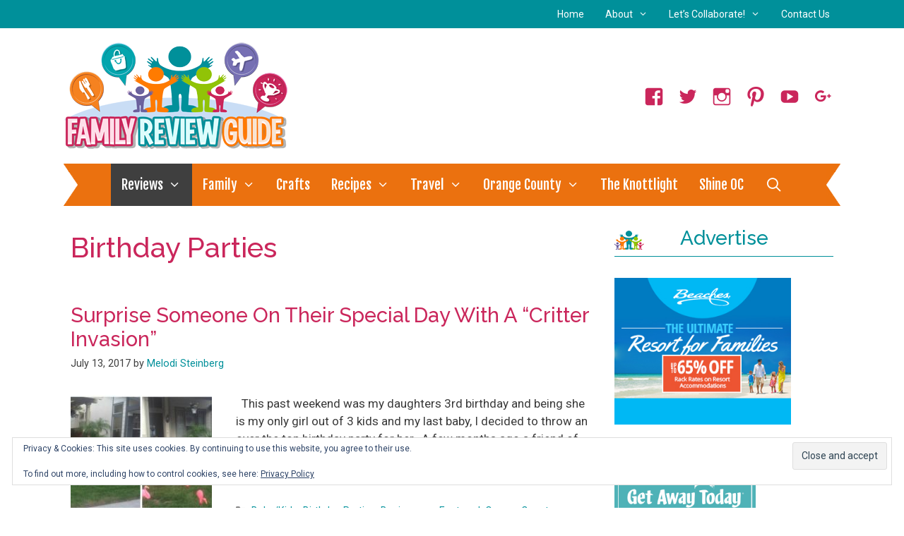

--- FILE ---
content_type: text/html; charset=utf-8
request_url: https://www.google.com/recaptcha/api2/aframe
body_size: 269
content:
<!DOCTYPE HTML><html><head><meta http-equiv="content-type" content="text/html; charset=UTF-8"></head><body><script nonce="EqXN-BR9Iyb3uN-AnTGVvw">/** Anti-fraud and anti-abuse applications only. See google.com/recaptcha */ try{var clients={'sodar':'https://pagead2.googlesyndication.com/pagead/sodar?'};window.addEventListener("message",function(a){try{if(a.source===window.parent){var b=JSON.parse(a.data);var c=clients[b['id']];if(c){var d=document.createElement('img');d.src=c+b['params']+'&rc='+(localStorage.getItem("rc::a")?sessionStorage.getItem("rc::b"):"");window.document.body.appendChild(d);sessionStorage.setItem("rc::e",parseInt(sessionStorage.getItem("rc::e")||0)+1);localStorage.setItem("rc::h",'1769019251170');}}}catch(b){}});window.parent.postMessage("_grecaptcha_ready", "*");}catch(b){}</script></body></html>